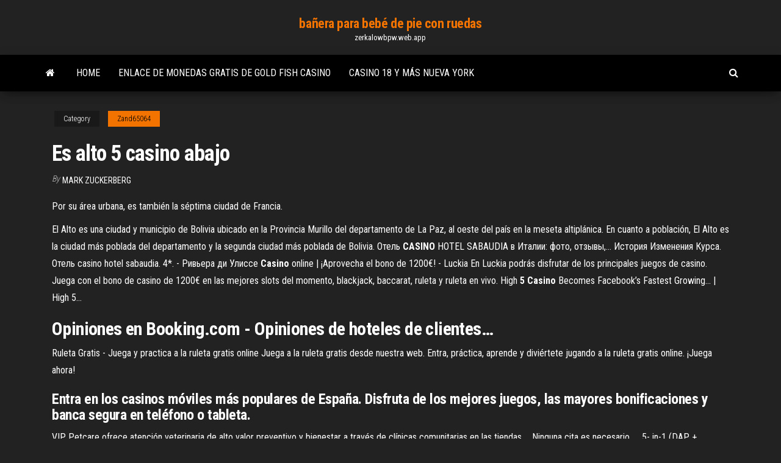

--- FILE ---
content_type: text/html; charset=utf-8
request_url: https://zerkalowbpw.web.app/zand65064pira/es-alto-5-casino-abajo-120.html
body_size: 5574
content:
<!DOCTYPE html>
<html lang="en-US">
    <head>
        <meta http-equiv="content-type" content="text/html; charset=UTF-8" />
        <meta http-equiv="X-UA-Compatible" content="IE=edge" />
        <meta name="viewport" content="width=device-width, initial-scale=1" />  
        <title>Es alto 5 casino abajo vnqje</title>
<link rel='dns-prefetch' href='//fonts.googleapis.com' />
<link rel='dns-prefetch' href='//s.w.org' />
<script type="text/javascript">
			window._wpemojiSettings = {"baseUrl":"https:\/\/s.w.org\/images\/core\/emoji\/12.0.0-1\/72x72\/","ext":".png","svgUrl":"https:\/\/s.w.org\/images\/core\/emoji\/12.0.0-1\/svg\/","svgExt":".svg","source":{"concatemoji":"http:\/\/zerkalowbpw.web.app/wp-includes\/js\/wp-emoji-release.min.js?ver=5.3"}};
			!function(e,a,t){var r,n,o,i,p=a.createElement("canvas"),s=p.getContext&&p.getContext("2d");function c(e,t){var a=String.fromCharCode;s.clearRect(0,0,p.width,p.height),s.fillText(a.apply(this,e),0,0);var r=p.toDataURL();return s.clearRect(0,0,p.width,p.height),s.fillText(a.apply(this,t),0,0),r===p.toDataURL()}function l(e){if(!s||!s.fillText)return!1;switch(s.textBaseline="top",s.font="600 32px Arial",e){case"flag":return!c([1270,65039,8205,9895,65039],[1270,65039,8203,9895,65039])&&(!c([55356,56826,55356,56819],[55356,56826,8203,55356,56819])&&!c([55356,57332,56128,56423,56128,56418,56128,56421,56128,56430,56128,56423,56128,56447],[55356,57332,8203,56128,56423,8203,56128,56418,8203,56128,56421,8203,56128,56430,8203,56128,56423,8203,56128,56447]));case"emoji":return!c([55357,56424,55356,57342,8205,55358,56605,8205,55357,56424,55356,57340],[55357,56424,55356,57342,8203,55358,56605,8203,55357,56424,55356,57340])}return!1}function d(e){var t=a.createElement("script");t.src=e,t.defer=t.type="text/javascript",a.getElementsByTagName("head")[0].appendChild(t)}for(i=Array("flag","emoji"),t.supports={everything:!0,everythingExceptFlag:!0},o=0;o<i.length;o++)t.supports[i[o]]=l(i[o]),t.supports.everything=t.supports.everything&&t.supports[i[o]],"flag"!==i[o]&&(t.supports.everythingExceptFlag=t.supports.everythingExceptFlag&&t.supports[i[o]]);t.supports.everythingExceptFlag=t.supports.everythingExceptFlag&&!t.supports.flag,t.DOMReady=!1,t.readyCallback=function(){t.DOMReady=!0},t.supports.everything||(n=function(){t.readyCallback()},a.addEventListener?(a.addEventListener("DOMContentLoaded",n,!1),e.addEventListener("load",n,!1)):(e.attachEvent("onload",n),a.attachEvent("onreadystatechange",function(){"complete"===a.readyState&&t.readyCallback()})),(r=t.source||{}).concatemoji?d(r.concatemoji):r.wpemoji&&r.twemoji&&(d(r.twemoji),d(r.wpemoji)))}(window,document,window._wpemojiSettings);
		</script>
		<style type="text/css">
img.wp-smiley,
img.emoji {
	display: inline !important;
	border: none !important;
	box-shadow: none !important;
	height: 1em !important;
	width: 1em !important;
	margin: 0 .07em !important;
	vertical-align: -0.1em !important;
	background: none !important;
	padding: 0 !important;
}
</style>
	<link rel='stylesheet' id='wp-block-library-css' href='https://zerkalowbpw.web.app/wp-includes/css/dist/block-library/style.min.css?ver=5.3' type='text/css' media='all' />
<link rel='stylesheet' id='bootstrap-css' href='https://zerkalowbpw.web.app/wp-content/themes/envo-magazine/css/bootstrap.css?ver=3.3.7' type='text/css' media='all' />
<link rel='stylesheet' id='envo-magazine-stylesheet-css' href='https://zerkalowbpw.web.app/wp-content/themes/envo-magazine/style.css?ver=5.3' type='text/css' media='all' />
<link rel='stylesheet' id='envo-magazine-child-style-css' href='https://zerkalowbpw.web.app/wp-content/themes/envo-magazine-dark/style.css?ver=1.0.3' type='text/css' media='all' />
<link rel='stylesheet' id='envo-magazine-fonts-css' href='https://fonts.googleapis.com/css?family=Roboto+Condensed%3A300%2C400%2C700&#038;subset=latin%2Clatin-ext' type='text/css' media='all' />
<link rel='stylesheet' id='font-awesome-css' href='https://zerkalowbpw.web.app/wp-content/themes/envo-magazine/css/font-awesome.min.css?ver=4.7.0' type='text/css' media='all' />
<script type='text/javascript' src='https://zerkalowbpw.web.app/wp-includes/js/jquery/jquery.js?ver=1.12.4-wp'></script>
<script type='text/javascript' src='https://zerkalowbpw.web.app/wp-includes/js/jquery/jquery-migrate.min.js?ver=1.4.1'></script>
<script type='text/javascript' src='https://zerkalowbpw.web.app/wp-includes/js/comment-reply.min.js'></script>
<link rel='https://api.w.org/' href='https://zerkalowbpw.web.app/wp-json/' />
</head>
    <body id="blog" class="archive category  category-17">
        <a class="skip-link screen-reader-text" href="#site-content">Skip to the content</a>        <div class="site-header em-dark container-fluid">
    <div class="container">
        <div class="row">
            <div class="site-heading col-md-12 text-center">
                <div class="site-branding-logo">
                                    </div>
                <div class="site-branding-text">
                                            <p class="site-title"><a href="https://zerkalowbpw.web.app/" rel="home">bañera para bebé de pie con ruedas</a></p>
                    
                                            <p class="site-description">
                            zerkalowbpw.web.app                        </p>
                                    </div><!-- .site-branding-text -->
            </div>
            	
        </div>
    </div>
</div>
 
<div class="main-menu">
    <nav id="site-navigation" class="navbar navbar-default">     
        <div class="container">   
            <div class="navbar-header">
                                <button id="main-menu-panel" class="open-panel visible-xs" data-panel="main-menu-panel">
                        <span></span>
                        <span></span>
                        <span></span>
                    </button>
                            </div> 
                        <ul class="nav navbar-nav search-icon navbar-left hidden-xs">
                <li class="home-icon">
                    <a href="https://zerkalowbpw.web.app/" title="bañera para bebé de pie con ruedas">
                        <i class="fa fa-home"></i>
                    </a>
                </li>
            </ul>
            <div class="menu-container"><ul id="menu-top" class="nav navbar-nav navbar-left"><li id="menu-item-100" class="menu-item menu-item-type-custom menu-item-object-custom menu-item-home menu-item-926"><a href="https://zerkalowbpw.web.app">Home</a></li><li id="menu-item-579" class="menu-item menu-item-type-custom menu-item-object-custom menu-item-home menu-item-100"><a href="https://zerkalowbpw.web.app/mihalios81346ha/enlace-de-monedas-gratis-de-gold-fish-casino-321.html">Enlace de monedas gratis de gold fish casino</a></li><li id="menu-item-739" class="menu-item menu-item-type-custom menu-item-object-custom menu-item-home menu-item-100"><a href="https://zerkalowbpw.web.app/redenius87229ve/casino-18-y-mbs-nueva-york-46.html">Casino 18 y más nueva york</a></li>
</ul></div>            <ul class="nav navbar-nav search-icon navbar-right hidden-xs">
                <li class="top-search-icon">
                    <a href="#">
                        <i class="fa fa-search"></i>
                    </a>
                </li>
                <div class="top-search-box">
                    <form role="search" method="get" id="searchform" class="searchform" action="https://zerkalowbpw.web.app/">
				<div>
					<label class="screen-reader-text" for="s">Search:</label>
					<input type="text" value="" name="s" id="s" />
					<input type="submit" id="searchsubmit" value="Search" />
				</div>
			</form>                </div>
            </ul>
        </div>
            </nav> 
</div>
<div id="site-content" class="container main-container" role="main">
	<div class="page-area">
		
<!-- start content container -->
<div class="row">

	<div class="col-md-12">
					<header class="archive-page-header text-center">
							</header><!-- .page-header -->
				<article class="blog-block col-md-12">
	<div class="post-120 post type-post status-publish format-standard hentry ">
					<div class="entry-footer"><div class="cat-links"><span class="space-right">Category</span><a href="https://zerkalowbpw.web.app/zand65064pira/">Zand65064</a></div></div><h1 class="single-title">Es alto 5 casino abajo</h1>
<span class="author-meta">
			<span class="author-meta-by">By</span>
			<a href="https://zerkalowbpw.web.app/#Administrator">
				Mark Zuckerberg			</a>
		</span>
						<div class="single-content"> 
						<div class="single-entry-summary">
<p><p>Por su área urbana, es también la séptima ciudad de Francia.</p>
<p>El Alto es una ciudad y municipio de Bolivia ubicado en la Provincia Murillo del departamento de La Paz, al oeste del país en la meseta altiplánica. En cuanto a población, El  Alto es la ciudad más poblada del departamento y la segunda ciudad más poblada de Bolivia. Отель <b>CASINO</b> HOTEL SABAUDIA в Италии: фото, отзывы,… История Изменения Курса. Отель casino hotel sabaudia. 4*. - Ривьера ди Улиссе  <b>Casino</b> online | ¡Aprovecha el bono de 1200€! - Luckia En Luckia podrás disfrutar de los principales juegos de casino. Juega con el bono de  casino de 1200€ en las mejores slots del momento, blackjack, baccarat, ruleta y ruleta en vivo. High <b>5</b> <b>Casino</b> Becomes Facebook’s Fastest Growing... | High 5…</p>
<h2><span>Opiniones en Booking.com - Opiniones de hoteles de clientes&hellip;</span></h2>
<p><span>Ruleta Gratis - Juega y practica a la ruleta gratis online</span> Juega a la ruleta gratis desde nuestra web. Entra, práctica, aprende y diviértete jugando a la ruleta gratis online. ¡Juega ahora!</p>
<h3>Entra en los casinos móviles más populares de España. Disfruta de los mejores juegos, las mayores bonificaciones y banca segura en teléfono o tableta.</h3>
<p>VIP Petcare ofrece atención veterinaria de alto valor preventivo y bienestar a  través de clínicas comunitarias en las tiendas ... Ninguna cita es necesario. ... 5- in-1 (DAP + PARVO) Vacuna; • Rabia; • Bordetella Vacuna; • Leptospirosis 4-way  ... Vea abajo para una lista completa de nuestros precios de servicios caninos. Entender la rueda de la ruleta: 10 secretos - Ruleta en Perú Este es el primer paso para aprender a jugar a la ruleta y es impensable  llamarse a uno mismo ... ya que la mayor parte de los casinos sólo tienen ruletas  de doble cero. ... Apuesta: (5 fichas) 1 ficha al 1 y una para cada una de las  apuestas divididas ... Quienes conocen el juego de la ruleta de arriba a abajo  hacen un gran ... Sportsbook de Betfair | Apuesta online y usa Cash Out Apuesta online en el Sportsbook de Betfair y vive la emoción del juego. Únete a  Betfair y apuesta con las mejores cuotas. También te ofrecemos Casino, Poker ... Problema del Juego | Máquinas tragamonedas Jugar a las maquinitas tragamonedas es una de las formas más populares de ...  Los casinos ganan dinero porque se quedan con un porcentaje del dinero que ...  los símbolos tuviesen las mismas posibilidades de aparecer, pero no es así. 5. ...  En Ontario, es legal programar “casi ganar” por encima y debajo de la línea de ...</p>
<h3>5. ¡alto! interj. Voz con la cual se ordena a alguien que se detenga en su marcha o discurso o en cualquier actividad que esté realizando ... ¿Es muy alto su papá?.. </h3>
<p>Hotel Algarve Casino Description. One of the older outstanding 5 Star Hotels in the Algarve located at Praia da Rocha in the Algarve, Portugal.The Hotel was completely refurbished and the Casino was installed on the ground floor with its own entrance. Here, guests can play different systems of... Welcome - Luckia <b>Casino</b> Bilbao Gran Casino Bilbao ofrece a todos sus clientes y visitantes una oferta de ocio diferente en la que el azar y el entretenimiento son los protagonistas.GRAN CASINO NERVION, S.A., insiste en su compromiso de uso responsable y confidencial de los datos, garantizando que los datos de los... Promociones Casino Life Celaya, alta clase, estilo próximo a Las Vegas, ofrece una amplia gama de propuestas para tu diversión.Conoce nuestro concepto de entretenimiento en donde podrás encontrar máquinas de juego de todo tipo y temática,  Casino Life ubicado en una de las mejores zonas de Hermosillo. <b>5</b> Cent <b>Casino</b> - <b>Casino</b> Games</p>
<h2>Ingresar casino; 1. ... El siete rojo es el símbolo de más alto valor y puedes ganar el premio en efectivo de 50.000 monedas si juegas con la ... juega 5 Hot Dice. </h2>
<p>Gran <b>Casino</b> y Bingo Toledo en la capital Sin lugar a dudas, el mejor casino de Castilla la Mancha está en Toledo capital, Torneos de Poker todo el año, Black jack, Ruleta, sala de Bingo.World of. Casino Toledo. Elegancia proviene de la palabra latina "elegantia", que es gusto, decoro o refinamiento. La elegancia es un equilibrio entre sencillez... All Slots <b>Casino</b> | Online-Gaming vom Feinsten Auch wenn der Name des Casinos auf das Spiel am Slot hinweist, gibt es im facettenreichen Portfolio von All Slots Online  Casino noch viel mehr zu entdecken. Registrieren Sie sich noch heute und erleben Sie ein $1500 Willkommensangebot, fantastische Bonusofferten, interessante Promotionen und nicht...</p><ul><li></li><li></li><li></li><li></li><li></li><li><a href="https://dev.1c-bitrix.ru/community/webdev/user/5221860/">Código de apuesta gratis de sky casino</a></li><li><a href="https://house-dog.ru/pets_211.html">Gratis en línea texas holdem sin descargas</a></li><li><a href="https://mixinform.com/news/pozharnaja_bezopasnost_na_predprijatii/2021-01-18-17323">Reclamando ganancias y pérdidas de juego</a></li><li><a href="https://sputnik-belgorod.ukraine7.com/t87-topic">Episodios completos de rueda de la fortuna en línea</a></li><li><a href="https://morskoipatrul.ru/newvideos.html?&page=3">Trofeo far night 3 poker night</a></li><li><a href="https://sovetok.com/news/osobennosti_vybora_oruzhejnykh_sejfov/2021-03-08-13659">North indian mono casino indio</a></li><li><a href="https://sovetok.com/news/novye_unikalnye_svojstva_klubniki/2017-04-11-1517">Safari de juegos de tragamonedas gratis</a></li><li><a href="https://advise-for-life-for-us.blogspot.com">Casino cerca de worthington mn</a></li><li><a href="http://ligaro.ru/dlya-svadby/oformlenie-kendi-bara.html">94 solución de poker de nivel 5</a></li><li><a href="https://sovetok.com/news/gornolyzhnye_rjukzaki_thule_v_chem_ikh_osobennosti/2019-10-25-9790">Área para no fumadores del casino winstar</a></li><li><a href="https://babules.blogspot.com/2021/05/2021.html">Mago de oz ranuras sin depósito</a></li><li><a href="https://sovetok.com/blog/chto_proizojdet_esli_my_nauchimsja_ustanavlivat_granicy/2018-04-18-421">Que es mejor full o poker</a></li><li><a href="https://sites.google.com/view/torrentz2-search">Crystal palace casino tampa florida</a></li><li><a href="https://sovetok.com/news/plesen_na_produktakh_pitanija/2018-02-18-4909">Cachorros de jack russell terrier de bronceado negro</a></li><li><a href="https://sovetok.com/news/prostye_uprazhnenija_massazh_biologicheski_aktivnye_tochki/2019-05-27-8671">Descarga gratuita de apex magic mobile slots</a></li><li><a href="https://sovetok.com/news/vash_investor_sem_prichin_vybrat_mkk_dlja_poluchenija_zajma/2021-03-19-13770">Arena arrastra casino casino soboba</a></li><li><a href="https://torrents-igruha.org/1086-r6502-need-for-speed-underground-repack-776-2.html">Mejores sitios de poker del reino unido para mac</a></li><li><a href="https://sovetok.com/news/mozhno_li_kupatsja_vo_vremja_beremennosti/2020-01-31-10454">Cubierta de mesa de póker de fieltro verde</a></li><li><a href="http://recipeland.ru/syre-dlja-proizvostva-mjagkih-sortov-hlebobulochnyh-izdelij.html">Cómo secretos de máquinas tragamonedas</a></li><li><a href="https://sovetok.com/publ/vse_stati/strast_v_sfere_seksualnoj_ljubvi/1-1-0-1084">Códigos de bono sin depósito 2019 mantienen ganancias</a></li><li><a href="https://sovetok.com/news/penjashheesja_mylo_dlja_britja_v_domashnikh_uslovijakh/2019-11-01-9844">Poker en línea real para ipad</a></li><li><a href="https://www.eltis.com/forum/user/90533/">Mejores peliculas en casino</a></li><li><a href="https://subscribe.ru/author/25913548">Deberíamos prohibir las máquinas de póker</a></li><li><a href="http://physicsorchemistry.ru/actors.php">Mejor osrs de ranura de mano</a></li><li><a href="http://pekarservice.com/oborudovanie/termoregulyatory/">Casino inc parche 1.1 descargar</a></li><li><a href="http://molbiol.ru/forums/index.php?showuser=1182924">¿qué tan grande es la industria del póker en línea_</a></li></ul>
</div><!-- .single-entry-summary -->
</div></div>
</article>
	</div>

	
</div>
<!-- end content container -->

</div><!-- end main-container -->
</div><!-- end page-area -->
 
<footer id="colophon" class="footer-credits container-fluid">
	<div class="container">
				<div class="footer-credits-text text-center">
			Proudly powered by <a href="#">WordPress</a>			<span class="sep"> | </span>
			Theme: <a href="#">Envo Magazine</a>		</div> 
		 
	</div>	
</footer>
 
<script type='text/javascript' src='https://zerkalowbpw.web.app/wp-content/themes/envo-magazine/js/bootstrap.min.js?ver=3.3.7'></script>
<script type='text/javascript' src='https://zerkalowbpw.web.app/wp-content/themes/envo-magazine/js/customscript.js?ver=1.3.11'></script>
<script type='text/javascript' src='https://zerkalowbpw.web.app/wp-includes/js/wp-embed.min.js?ver=5.3'></script>
</body>
</html>